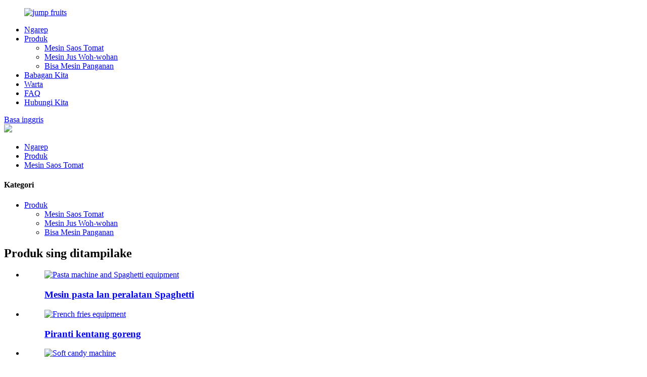

--- FILE ---
content_type: text/html
request_url: http://jw.jumpfruits.com/tomato-sauce-machine/
body_size: 8720
content:
<!DOCTYPE html>
<html dir="ltr" lang="en">
<head>
<meta content="text/html; charset=utf-8" http-equiv="Content-Type"/>
<title>Produsen &amp; Pemasok saos Tomat - Pabrik Mesin Saus Tomat</title>
<meta content="width=device-width,initial-scale=1,minimum-scale=1,maximum-scale=1,user-scalable=no" name="viewport"/>
<link href="" rel="apple-touch-icon-precomposed"/>
<meta content="telephone=no" name="format-detection"/>
<meta content="yes" name="apple-mobile-web-app-capable"/>
<meta content="black" name="apple-mobile-web-app-status-bar-style"/>
<link href="//cdncn.goodao.net/jumpfruits/style/global/style.css" rel="stylesheet"/>
<link href="//cdncn.goodao.net/jumpfruits/style/public/public.css" rel="stylesheet"/>
<link href="//cdncn.goodao.net/jumpfruits/ico.png" rel="shortcut icon"/>
<meta content="Produsen Mesin Saos Tomat, Pabrik, Pemasok Saka Tiongkok, Kita kanthi tulus ngarep-arep bisa kerja sama karo para pelanggan ing saindenging jagad. Kita yakin bisa marem karo sampeyan. Kita uga seneng nampani pelanggan kanggo ngunjungi pabrik lan tuku produk." name="description"/>
</head>
<body oncontextmenu="return false" oncopy="return false" onselectstart="return false">
<div class="container">
<header class="web_head">
<div class="head_layer">
<div class="layout">
<figure class="logo"><a href="http://jw.jumpfruits.com/">
<img alt="jump fruits" src="//cdncn.goodao.net/jumpfruits/11.png"/>
</a></figure>
<nav class="nav_wrap">
<ul class="head_nav">
<li><a href="/">Ngarep</a></li>
<li class="current-menu-ancestor current-menu-parent"><a href="http://jw.jumpfruits.com/products/">Produk</a>
<ul class="sub-menu">
<li class="nav-current"><a href="http://jw.jumpfruits.com/tomato-sauce-machine/">Mesin Saos Tomat</a></li>
<li><a href="http://jw.jumpfruits.com/fruits-juice-machine/">Mesin Jus Woh-wohan</a></li>
<li><a href="http://jw.jumpfruits.com/can-food-machine/">Bisa Mesin Panganan</a></li>
</ul>
</li>
<li><a href="http://jw.jumpfruits.com/about-us/">Babagan Kita</a></li>
<li><a href="/news/">Warta</a></li>
<li><a href="http://jw.jumpfruits.com/faqs/">FAQ</a></li>
<li><a href="http://jw.jumpfruits.com/contact-us/">Hubungi Kita</a></li>
</ul>
</nav>
<div class="head_right">
<b class="btn--search" id="btn-search"></b>
<div class="change-language ensemble">
<div class="change-language-info">
<div class="change-language-title medium-title">
<div class="language-flag language-flag-en"><a href="https://www.jumpfruits.com/"><b class="country-flag"></b><span>Basa inggris</span> </a></div>
<b class="language-icon"></b>
</div>
<div class="change-language-cont sub-content">
<div class="empty"></div>
</div>
</div>
</div>
<!--theme262--> </div>
<i class="head_left_bg"></i>
<i class="head_right_bg"></i>
</div>
</div>
</header>
<!-- sys_sub_head -->
<section class="sys_sub_head">
<div class="head_bn_item">
<div class="bn_item_img"><img src="//cdncn.goodao.net/jumpfruits/style/global/img/demo/head_banne1.jpg"/></div>
</div>
<section class="path_bar">
<div class="layout">
<ul>
<li> <a href="http://jw.jumpfruits.com/" itemprop="breadcrumb">Ngarep</a></li><li> <a href="http://jw.jumpfruits.com/products/" itemprop="breadcrumb" title="Products">Produk</a> </li><li> <a href="#">Mesin Saos Tomat</a></li>
</ul>
</div>
</section>
</section>
<section class="sub_head_intro">
<div class="layout">
<div class="intro_desc">
</div>
</div>
</section>
<section class="web_main page_main">
<div class="layout">
<aside class="aside">
<section class="aside-wrap">
<section class="side-widget">
<div class="side-tit-bar">
<h4 class="side-tit">Kategori</h4>
</div>
<ul class="side-cate">
<li class="current-menu-ancestor current-menu-parent"><a href="http://jw.jumpfruits.com/products/">Produk</a>
<ul class="sub-menu">
<li class="nav-current"><a href="http://jw.jumpfruits.com/tomato-sauce-machine/">Mesin Saos Tomat</a></li>
<li><a href="http://jw.jumpfruits.com/fruits-juice-machine/">Mesin Jus Woh-wohan</a></li>
<li><a href="http://jw.jumpfruits.com/can-food-machine/">Bisa Mesin Panganan</a></li>
</ul>
</li>
</ul>
</section>
<div class="side-widget">
<div class="side-tit-bar">
<h2 class="side-tit">Produk sing ditampilake</h2>
</div>
<div class="side-product-items">
<div class="items_content">
<div class="side_slider">
<ul class="swiper-wrapper">
<li class="swiper-slide gm-sep side_product_item">
<figure>
<a class="item-img" href="http://jw.jumpfruits.com/pasta-machine-and-spaghetti-equipment-product/"><img alt="Pasta machine and Spaghetti equipment" src="//cdncn.goodao.net/jumpfruits/pasta-process-flow-300x300.jpg"/></a>
<figcaption>
<h3 class="item_title"><a href="http://jw.jumpfruits.com/pasta-machine-and-spaghetti-equipment-product/">Mesin pasta lan peralatan Spaghetti</a></h3>
</figcaption>
</figure>
</li>
<li class="swiper-slide gm-sep side_product_item">
<figure>
<a class="item-img" href="http://jw.jumpfruits.com/french-fries-equipment-product/"><img alt="French fries equipment" src="//cdncn.goodao.net/jumpfruits/Frozen-French-fries-equipmet-300x300.jpg"/></a>
<figcaption>
<h3 class="item_title"><a href="http://jw.jumpfruits.com/french-fries-equipment-product/">Piranti kentang goreng</a></h3>
</figcaption>
</figure>
</li>
<li class="swiper-slide gm-sep side_product_item">
<figure>
<a class="item-img" href="http://jw.jumpfruits.com/soft-candy-machine-product/"><img alt="Soft candy machine" src="//cdncn.goodao.net/jumpfruits/candy-weighing-filling-machine-300x300.jpg"/></a>
<figcaption>
<h3 class="item_title"><a href="http://jw.jumpfruits.com/soft-candy-machine-product/">Mesin permen alus</a></h3>
</figcaption>
</figure>
</li>
<li class="swiper-slide gm-sep side_product_item">
<figure>
<a class="item-img" href="http://jw.jumpfruits.com/kitchen-equipment-product/"><img alt="Kitchen equipment" src="//cdncn.goodao.net/jumpfruits/kitchen-300x300.jpg"/></a>
<figcaption>
<h3 class="item_title"><a href="http://jw.jumpfruits.com/kitchen-equipment-product/">Piranti pawon</a></h3>
</figcaption>
</figure>
</li>
<li class="swiper-slide gm-sep side_product_item">
<figure>
<a class="item-img" href="http://jw.jumpfruits.com/canned-fish-equipment-product/"><img alt="Canned fish equipment" src="//cdncn.goodao.net/jumpfruits/canned-fish-fryer-300x300.jpg"/></a>
<figcaption>
<h3 class="item_title"><a href="http://jw.jumpfruits.com/canned-fish-equipment-product/">Peralatan iwak kaleng</a></h3>
</figcaption>
</figure>
</li>
<li class="swiper-slide gm-sep side_product_item">
<figure>
<a class="item-img" href="http://jw.jumpfruits.com/self-brewed-fresh-beer-equipment-product/"><img alt="Self brewed fresh beer equipment" src="//cdncn.goodao.net/jumpfruits/brewed-beer-300x300.jpg"/></a>
<figcaption>
<h3 class="item_title"><a href="http://jw.jumpfruits.com/self-brewed-fresh-beer-equipment-product/">Piranti nggawe bir dhewe</a></h3>
</figcaption>
</figure>
</li>
<li class="swiper-slide gm-sep side_product_item">
<figure>
<a class="item-img" href="http://jw.jumpfruits.com/small-yoghurt-equipment-product/"><img alt="Small yoghurt equipment" src="//cdncn.goodao.net/jumpfruits/yoghurt-cup-filler-and-sealer1-300x300.jpg"/></a>
<figcaption>
<h3 class="item_title"><a href="http://jw.jumpfruits.com/small-yoghurt-equipment-product/">Piranti yoghurt cilik</a></h3>
</figcaption>
</figure>
</li>
<li class="swiper-slide gm-sep side_product_item">
<figure>
<a class="item-img" href="http://jw.jumpfruits.com/fruits-and-vegetables-drying-and-packing-whole-line-product/"><img alt="Fruits and vegetables drying and packing whole line" src="//cdncn.goodao.net/jumpfruits/dried-onion-banana-pineapple1-300x300.jpg"/></a>
<figcaption>
<h3 class="item_title"><a href="http://jw.jumpfruits.com/fruits-and-vegetables-drying-and-packing-whole-line-product/">Woh-wohan lan sayuran pangatusan lan kemasan kabeh garis</a></h3>
</figcaption>
</figure>
</li>
<li class="swiper-slide gm-sep side_product_item">
<figure>
<a class="item-img" href="http://jw.jumpfruits.com/canned-food-machine-and-jam-production-equipment-product/"><img alt="Canned food machine and Jam production equipment" src="//cdncn.goodao.net/jumpfruits/sauce-filling-and-sealing-machine1-300x300.jpg"/></a>
<figcaption>
<h3 class="item_title"><a href="http://jw.jumpfruits.com/canned-food-machine-and-jam-production-equipment-product/">Mesin panganan kaleng lan peralatan produksi Jam</a></h3>
</figcaption>
</figure>
</li>
<li class="swiper-slide gm-sep side_product_item">
<figure>
<a class="item-img" href="http://jw.jumpfruits.com/pure-water-prodution-machine-product/"><img alt="Pure water prodution machine" src="//cdncn.goodao.net/jumpfruits/pure-water-machine-300x300.jpg"/></a>
<figcaption>
<h3 class="item_title"><a href="http://jw.jumpfruits.com/pure-water-prodution-machine-product/">Mesin produksi banyu murni</a></h3>
</figcaption>
</figure>
</li>
<li class="swiper-slide gm-sep side_product_item">
<figure>
<a class="item-img" href="http://jw.jumpfruits.com/8-carbonated-beverage-and-soda-drink-prodution-machine-product/"><img alt="Carbonated beverage and soda drink prodution machine" src="//cdncn.goodao.net/jumpfruits/carbonated-machine2-300x300.jpg"/></a>
<figcaption>
<h3 class="item_title"><a href="http://jw.jumpfruits.com/8-carbonated-beverage-and-soda-drink-prodution-machine-product/">Mesin produksi minuman lan karbon</a></h3>
</figcaption>
</figure>
</li>
<li class="swiper-slide gm-sep side_product_item">
<figure>
<a class="item-img" href="http://jw.jumpfruits.com/beverage-equipment-and-production-line-product/"><img alt="Beverage equipment and production line" src="//cdncn.goodao.net/jumpfruits/aseptic-carton-juice-filling-machine001-300x300.jpg"/></a>
<figcaption>
<h3 class="item_title"><a href="http://jw.jumpfruits.com/beverage-equipment-and-production-line-product/">Peralatan minuman lan lini produksi</a></h3>
</figcaption>
</figure>
</li>
<li class="swiper-slide gm-sep side_product_item">
<figure>
<a class="item-img" href="http://jw.jumpfruits.com/apple-pear-grape-pomegranate-processing-machine-and-production-line-product/"><img alt="Apple, pear, grape, pomegranate processing machine and production line" src="//cdncn.goodao.net/jumpfruits/grape-juicing-machine-300x300.jpg"/></a>
<figcaption>
<h3 class="item_title"><a href="http://jw.jumpfruits.com/apple-pear-grape-pomegranate-processing-machine-and-production-line-product/">Mesin pangolah apel, pir, anggur, delima a ...</a></h3>
</figcaption>
</figure>
</li>
<li class="swiper-slide gm-sep side_product_item">
<figure>
<a class="item-img" href="http://jw.jumpfruits.com/olive-plum-bayberry-peach-apricot-plum-processing-machine-and-production-line-product/"><img alt="Olive, plum, bayberry, peach, apricot, plum processing machine and production line" src="//cdncn.goodao.net/jumpfruits/nuclear-remover-and-crushing-machine-300x300.jpg"/></a>
<figcaption>
<h3 class="item_title"><a href="http://jw.jumpfruits.com/olive-plum-bayberry-peach-apricot-plum-processing-machine-and-production-line-product/">Zaitun, plum, bayberry, peach, apricot, plum processi ...</a></h3>
</figcaption>
</figure>
</li>
<li class="swiper-slide gm-sep side_product_item">
<figure>
<a class="item-img" href="http://jw.jumpfruits.com/blueberry-blackberry-mulberry-strawberry-raspberry-red-bayberry-cranberry-processing-machine-and-production-line-product/"><img alt="Blueberry, blackberry, mulberry, strawberry, raspberry, red bayberry, cranberry processing machine and production line" src="//cdncn.goodao.net/jumpfruits/pulp-machine-and-juicer-300x300.jpg"/></a>
<figcaption>
<h3 class="item_title"><a href="http://jw.jumpfruits.com/blueberry-blackberry-mulberry-strawberry-raspberry-red-bayberry-cranberry-processing-machine-and-production-line-product/">Blueberry, blackberry, mulberry, strawberry, raspber ...</a></h3>
</figcaption>
</figure>
</li>
<li class="swiper-slide gm-sep side_product_item">
<figure>
<a class="item-img" href="http://jw.jumpfruits.com/mango-pineapple-papaya-guava-processing-machine-and-production-line-product/"><img alt="Mango, pineapple, papaya, guava processing machine and production line" src="//cdncn.goodao.net/jumpfruits/juice-machine-whole-line-300x300.jpg"/></a>
<figcaption>
<h3 class="item_title"><a href="http://jw.jumpfruits.com/mango-pineapple-papaya-guava-processing-machine-and-production-line-product/">Mangga, nanas, pepaya, mesin pangolah jambu a ...</a></h3>
</figcaption>
</figure>
</li>
<li class="swiper-slide gm-sep side_product_item">
<figure>
<a class="item-img" href="http://jw.jumpfruits.com/navel-orange-citrus-grapefruit-lemon-processing-machine-and-production-line-product/"><img alt="Navel orange, citrus, grapefruit, lemon processing machine and production line" src="//cdncn.goodao.net/jumpfruits/orange-juice-machines1-300x300.jpg"/></a>
<figcaption>
<h3 class="item_title"><a href="http://jw.jumpfruits.com/navel-orange-citrus-grapefruit-lemon-processing-machine-and-production-line-product/">Jeruk puser, jeruk, jeruk bali, pangolahan lemon ...</a></h3>
</figcaption>
</figure>
</li>
<li class="swiper-slide gm-sep side_product_item">
<figure>
<a class="item-img" href="http://jw.jumpfruits.com/tomato-paste-chili-sauce-processing-machine-and-production-line-product/"><img alt="Tomato paste, chili sauce processing machine and production line" src="//cdncn.goodao.net/jumpfruits/toamto-sauce-production-line-300x300.jpg"/></a>
<figcaption>
<h3 class="item_title"><a href="http://jw.jumpfruits.com/tomato-paste-chili-sauce-processing-machine-and-production-line-product/">Tempel tomat, mesin pemroses saos cabai lan ...</a></h3>
</figcaption>
</figure>
</li>
</ul>
</div>
<div class="btn-prev"></div>
<div class="btn-next"></div>
</div>
</div>
</div>
</section>
</aside> <section class="main">
<div class="product-list">
<h2 class="page_title">
          Mesin Saos Tomat        </h2>
<ul class="product_list_items">
<li class="product_list_item">
<figure>
<span class="item_img"><img alt="Tomato paste, chili sauce processing machine and production line" src="//cdncn.goodao.net/jumpfruits/toamto-sauce-production-line-300x300.jpg"/><a href="http://jw.jumpfruits.com/tomato-paste-chili-sauce-processing-machine-and-production-line-product/" title="Tomato paste, chili sauce processing machine and production line"></a> </span>
<figcaption>
<div class="item_information">
<h3 class="item_title"><a href="http://jw.jumpfruits.com/tomato-paste-chili-sauce-processing-machine-and-production-line-product/" title="Tomato paste, chili sauce processing machine and production line">Tempel tomat, mesin pamroses saos cabai lan lini produksi</a></h3>
<div class="item_info">JUMP MACHINERY (SHANGHAI) LIMITED minangka pemasok Tiongkok pertama kanggo turnkey jupuk produksi tomat lengkap. Liwat kerjasama lan komunikasi karo Italia lan Jerman FBR / Rossi / FMC lan akeh perusahaan, nggabungake karakteristik teknis saka mitra asing.</div>
</div>
<div class="product_btns">
<a class="priduct_btn_inquiry add_email12" href="javascript:">priksaan</a><a class="priduct_btn_detail" href="http://jw.jumpfruits.com/tomato-paste-chili-sauce-processing-machine-and-production-line-product/">rinci</a>
</div>
</figcaption>
</figure>
</li>
<li class="product_list_item">
<figure>
<span class="item_img"><img alt="Navel orange, citrus, grapefruit, lemon processing machine and production line" src="//cdncn.goodao.net/jumpfruits/orange-juice-machines1-300x300.jpg"/><a href="http://jw.jumpfruits.com/navel-orange-citrus-grapefruit-lemon-processing-machine-and-production-line-product/" title="Navel orange, citrus, grapefruit, lemon processing machine and production line"></a> </span>
<figcaption>
<div class="item_information">
<h3 class="item_title"><a href="http://jw.jumpfruits.com/navel-orange-citrus-grapefruit-lemon-processing-machine-and-production-line-product/" title="Navel orange, citrus, grapefruit, lemon processing machine and production line">Jeruk puser, jeruk, jeruk bali, mesin pangolah jeruk nipis lan lini produksi</a></h3>
<div class="item_info">Jeruk puser, jeruk, jeruk bali, lini produksi seri lemon utamane kalebu peralatan pra-perawatan, peralatan jus paling canggih ing China, peralatan konsentrasi jus jeruk, asteurisasi lan pengisian tabung UHT lan peralatan ekstraksi minyak esensial dll.</div>
</div>
<div class="product_btns">
<a class="priduct_btn_inquiry add_email12" href="javascript:">priksaan</a><a class="priduct_btn_detail" href="http://jw.jumpfruits.com/navel-orange-citrus-grapefruit-lemon-processing-machine-and-production-line-product/">rinci</a>
</div>
</figcaption>
</figure>
</li>
<li class="product_list_item">
<figure>
<span class="item_img"><img alt="Blueberry, blackberry, mulberry, strawberry, raspberry, red bayberry, cranberry processing machine and production line" src="//cdncn.goodao.net/jumpfruits/pulp-machine-and-juicer-300x300.jpg"/><a href="http://jw.jumpfruits.com/blueberry-blackberry-mulberry-strawberry-raspberry-red-bayberry-cranberry-processing-machine-and-production-line-product/" title="Blueberry, blackberry, mulberry, strawberry, raspberry, red bayberry, cranberry processing machine and production line"></a> </span>
<figcaption>
<div class="item_information">
<h3 class="item_title"><a href="http://jw.jumpfruits.com/blueberry-blackberry-mulberry-strawberry-raspberry-red-bayberry-cranberry-processing-machine-and-production-line-product/" title="Blueberry, blackberry, mulberry, strawberry, raspberry, red bayberry, cranberry processing machine and production line">Blueberry, blackberry, mulberry, strawberry, raspberry, red bayberry, cranberry mesin lan lini produksi</a></h3>
<div class="item_info">Blueberry, blackberry, mulberry, strawberry, raspberry, red bayberry, cranberry mesin lan lini produksi bisa ngasilake jus bening, jus keruh, konsentrat jus, bubuk buah, selai buah-buahan lan produk liyane.</div>
</div>
<div class="product_btns">
<a class="priduct_btn_inquiry add_email12" href="javascript:">priksaan</a><a class="priduct_btn_detail" href="http://jw.jumpfruits.com/blueberry-blackberry-mulberry-strawberry-raspberry-red-bayberry-cranberry-processing-machine-and-production-line-product/">rinci</a>
</div>
</figcaption>
</figure>
</li>
<li class="product_list_item">
<figure>
<span class="item_img"><img alt="Apple, pear, grape, pomegranate processing machine and production line" src="//cdncn.goodao.net/jumpfruits/grape-juicing-machine-300x300.jpg"/><a href="http://jw.jumpfruits.com/apple-pear-grape-pomegranate-processing-machine-and-production-line-product/" title="Apple, pear, grape, pomegranate processing machine and production line"></a> </span>
<figcaption>
<div class="item_information">
<h3 class="item_title"><a href="http://jw.jumpfruits.com/apple-pear-grape-pomegranate-processing-machine-and-production-line-product/" title="Apple, pear, grape, pomegranate processing machine and production line">Apple, woh pir, anggur, mesin pamroses delima lan lini produksi</a></h3>
<div class="item_info">Apple, woh pir, anggur, mesin pamroses delima lan paket lini produksi: botol kaca, botol plastik PET, zip-top bisa, paket lembut aseptik, karton bata, karton top gable, tas aseptik 2L-220L ing drum, paket karton, tas plastik , Kaleng 70-4500g kaleng.</div>
</div>
<div class="product_btns">
<a class="priduct_btn_inquiry add_email12" href="javascript:">priksaan</a><a class="priduct_btn_detail" href="http://jw.jumpfruits.com/apple-pear-grape-pomegranate-processing-machine-and-production-line-product/">rinci</a>
</div>
</figcaption>
</figure>
</li>
<li class="product_list_item">
<figure>
<span class="item_img"><img alt="Olive, plum, bayberry, peach, apricot, plum processing machine and production line" src="//cdncn.goodao.net/jumpfruits/nuclear-remover-and-crushing-machine-300x300.jpg"/><a href="http://jw.jumpfruits.com/olive-plum-bayberry-peach-apricot-plum-processing-machine-and-production-line-product/" title="Olive, plum, bayberry, peach, apricot, plum processing machine and production line"></a> </span>
<figcaption>
<div class="item_information">
<h3 class="item_title"><a href="http://jw.jumpfruits.com/olive-plum-bayberry-peach-apricot-plum-processing-machine-and-production-line-product/" title="Olive, plum, bayberry, peach, apricot, plum processing machine and production line">Zaitun, plum, bayberry, peach, apricot, mesin pamroses plum lan lini produksi</a></h3>
<div class="item_info">Zaitun, plum, bayberry, peach, apricot, mesin pamroses plum lan lini produksi: botol kaca, botol plastik PET, kaleng zip top, paket lembut aseptik, karton bata, karton top gable, tas aseptik 2L-220L ing drum, karton paket, kantong plastik, kaleng 70-4500g kaleng.</div>
</div>
<div class="product_btns">
<a class="priduct_btn_inquiry add_email12" href="javascript:">priksaan</a><a class="priduct_btn_detail" href="http://jw.jumpfruits.com/olive-plum-bayberry-peach-apricot-plum-processing-machine-and-production-line-product/">rinci</a>
</div>
</figcaption>
</figure>
</li>
<li class="product_list_item">
<figure>
<span class="item_img"><img alt="Mango, pineapple, papaya, guava processing machine and production line" src="//cdncn.goodao.net/jumpfruits/juice-machine-whole-line-300x300.jpg"/><a href="http://jw.jumpfruits.com/mango-pineapple-papaya-guava-processing-machine-and-production-line-product/" title="Mango, pineapple, papaya, guava processing machine and production line"></a> </span>
<figcaption>
<div class="item_information">
<h3 class="item_title"><a href="http://jw.jumpfruits.com/mango-pineapple-papaya-guava-processing-machine-and-production-line-product/" title="Mango, pineapple, papaya, guava processing machine and production line">Mangga, nanas, pepaya, mesin pemroses jambu biji lan lini produksi</a></h3>
<div class="item_info">Mangga, nanas, pepaya, mesin pemroses jambu biji lan lini produksi cocog kanggo ngolah woh-wohan tropis kayata mangga, nanas, pepaya, jambu, lan liya-liyane.</div>
</div>
<div class="product_btns">
<a class="priduct_btn_inquiry add_email12" href="javascript:">priksaan</a><a class="priduct_btn_detail" href="http://jw.jumpfruits.com/mango-pineapple-papaya-guava-processing-machine-and-production-line-product/">rinci</a>
</div>
</figcaption>
</figure>
</li>
</ul>
<div class="page_bar">
<div class="pages"></div>
</div>
</div>
</section>
</div>
</section>
<footer class="web_footer">
<section class="foot_service">
<div class="layout">
<div class="foot_items">
<nav class="foot_item foot_item_nav wow fadeInLeftA" data-wow-delay=".1s" data-wow-duration=".8s">
<div class="foot_item_hd">
<h2 class="title">INFORMASI</h2>
</div>
<div class="foot_item_bd">
<ul class="foot_txt_list">
<li><a href="http://jw.jumpfruits.com/products/">Produk</a></li>
<li><a href="http://jw.jumpfruits.com/about-us/">Babagan Kita</a></li>
<li><a href="/news/">Warta</a></li>
<li><a href="http://jw.jumpfruits.com/faqs/">FAQ</a></li>
<li><a href="http://jw.jumpfruits.com/contact-us/">Hubungi Kita</a></li>
</ul>
</div>
</nav>
<nav class="foot_item foot_item_contac wow fadeInLeftA" data-wow-delay=".1s" data-wow-duration=".8s">
<div class="foot_item_hd">
<h2 class="title">KONTAK KAMI</h2>
</div>
<div class="foot_item_bd">
<address class="foot_contact_list">
</address><ul class="foot_contact">
<li class="contact_item">
<div class="contact_txt">
<p class="item_val"> </p><p class="item_val">No.2011 Xinfeng Road, kutha Fengcheng, Distrik Fengxian, Shanghai</p>
</div>
</li>
<li class="contact_phone">
<div class="contact_txt">
<span class="contact_label">Hubungi Kita Saiki: </span>
<p class="item_val"> </p><p class="item_val"><a class="tel_link" href="tel:+8613681836263"></a>+8613681836263</p>
</div>
</li>
<li class="contact_email">
<div class="contact_txt">
<p class="item_val"><a href=""><p class="item_val"><a href="mailto: jumpfruits@163.com"> jumpfruits@163.com</a></p></a></p>
</div>
</li>
</ul>
</div>
</nav>
<nav class="foot_item foot_item_follow wow fadeInLeftA" data-wow-delay=".1s" data-wow-duration=".8s">
<div class="foot_item_hd">
<h2 class="title">Tindakake US</h2>
</div>
<div class="foot_item_bd">
<div class="company_subscribe">
<div class="learn_more">
<a class="button" href="javascript:">INGKIR SAIKI</a>
</div>
</div>
<ul class="foot_sns">
<li><a href="https://www.facebook.com/profile.php?id=100025310626734" target="_blank"><img alt="facebook" src="//cdncn.goodao.net/jumpfruits/sns02-1.png"/></a></li>
<li><a href="" target="_blank"><img alt="youtube" src="//cdncn.goodao.net/jumpfruits/sns06-1.png"/></a></li>
<li><a href="" target="_blank"><img alt="instagram" src="//cdncn.goodao.net/jumpfruits/sns05-1.png"/></a></li>
<li><a href="" target="_blank"><img alt="twitter" src="//cdncn.goodao.net/jumpfruits/sns03-1.png"/></a></li>
</ul>
</div>
</nav>
</div>
</div>
</section>
<section class="foot_bar wow fadeInUpA" data-wow-delay=".1s" data-wow-duration=".8s">
<div class="layout">
<div class="copyright">                        © Hak Cipta - 2010-2020: Kabeh Hak dilindhungi undhang-undhang.                 </div>
</div>
</section>
</footer>
<aside class="scrollsidebar" id="scrollsidebar">
<div class="side_content">
<div class="side_list">
<header class="hd"><img alt="Online Inuiry" src="//cdn.goodao.net/title_pic.png"/></header>
<div class="cont">
<li><a class="email" href="javascript:" onclick="showMsgPop();">Kirim Email</a></li>
</div>
<div class="side_title"><a class="close_btn"><span>x</span></a></div>
</div>
</div>
<div class="show_btn"></div>
</aside>
<div class="inquiry-pop-bd">
<div class="inquiry-pop"> <i class="ico-close-pop" onclick="hideMsgPop();"></i>
<script src="//www.globalso.site/form.js" type="text/javascript"></script>
</div>
</div>
</div>
<div class="web-search"> <b class="btn--search-close" id="btn-search-close"></b>
<div style=" width:100%">
<div class="head-search">
<form action="/search.php" method="get">
<input class="search-ipt" name="s" placeholder="Start Typing..."/>
<input class="search-btn" type="button"/>
<input name="cat" type="hidden" value="490"/>
<span class="search-attr">Pencet enter kanggo nggoleki utawa ESC kanggo nutup</span>
</form>
</div>
</div>
</div>
<script src="//cdncn.goodao.net/jumpfruits/style/global/js/jquery.min.js" type="text/javascript"></script>
<script src="//cdncn.goodao.net/jumpfruits/style/global/js/common.js" type="text/javascript"></script>
<script src="//cdncn.goodao.net/jumpfruits/style/public/public.js" type="text/javascript"></script>
<!--[if lt IE 9]>
<script src="//cdncn.goodao.net/jumpfruits/style/global/js/html5.js"></script>
<![endif]-->
<script type="text/javascript">

if(typeof jQuery == 'undefined' || typeof jQuery.fn.on == 'undefined') {
	document.write('<script src="https://www.jumpfruits.com/wp-content/plugins/bb-plugin/js/jquery.js"><\/script>');
	document.write('<script src="https://www.jumpfruits.com/wp-content/plugins/bb-plugin/js/jquery.migrate.min.js"><\/script>');
}

</script><ul class="prisna-wp-translate-seo" id="prisna-translator-seo"><li class="language-flag language-flag-en"><a href="https://www.jumpfruits.com/tomato-sauce-machine/" target="_blank" title="English"><b class="country-flag"></b><span>Basa inggris</span></a></li><li class="language-flag language-flag-fr"><a href="http://fr.jumpfruits.com/tomato-sauce-machine/" target="_blank" title="French"><b class="country-flag"></b><span>Prancis</span></a></li><li class="language-flag language-flag-de"><a href="http://de.jumpfruits.com/tomato-sauce-machine/" target="_blank" title="German"><b class="country-flag"></b><span>Jerman</span></a></li><li class="language-flag language-flag-pt"><a href="http://pt.jumpfruits.com/tomato-sauce-machine/" target="_blank" title="Portuguese"><b class="country-flag"></b><span>Portugis</span></a></li><li class="language-flag language-flag-es"><a href="http://es.jumpfruits.com/tomato-sauce-machine/" target="_blank" title="Spanish"><b class="country-flag"></b><span>Spanyol</span></a></li><li class="language-flag language-flag-ru"><a href="http://ru.jumpfruits.com/tomato-sauce-machine/" target="_blank" title="Russian"><b class="country-flag"></b><span>Wong Rusia</span></a></li><li class="language-flag language-flag-ja"><a href="http://ja.jumpfruits.com/tomato-sauce-machine/" target="_blank" title="Japanese"><b class="country-flag"></b><span>Wong jepang</span></a></li><li class="language-flag language-flag-ko"><a href="http://ko.jumpfruits.com/tomato-sauce-machine/" target="_blank" title="Korean"><b class="country-flag"></b><span>Wong korea</span></a></li><li class="language-flag language-flag-ar"><a href="http://ar.jumpfruits.com/tomato-sauce-machine/" target="_blank" title="Arabic"><b class="country-flag"></b><span>Arab</span></a></li><li class="language-flag language-flag-ga"><a href="http://ga.jumpfruits.com/tomato-sauce-machine/" target="_blank" title="Irish"><b class="country-flag"></b><span>Wong Irlandia</span></a></li><li class="language-flag language-flag-el"><a href="http://el.jumpfruits.com/tomato-sauce-machine/" target="_blank" title="Greek"><b class="country-flag"></b><span>Yunani</span></a></li><li class="language-flag language-flag-tr"><a href="http://tr.jumpfruits.com/tomato-sauce-machine/" target="_blank" title="Turkish"><b class="country-flag"></b><span>Wong Turki</span></a></li><li class="language-flag language-flag-it"><a href="http://it.jumpfruits.com/tomato-sauce-machine/" target="_blank" title="Italian"><b class="country-flag"></b><span>Wong Italia</span></a></li><li class="language-flag language-flag-da"><a href="http://da.jumpfruits.com/tomato-sauce-machine/" target="_blank" title="Danish"><b class="country-flag"></b><span>Wong Denmark</span></a></li><li class="language-flag language-flag-ro"><a href="http://ro.jumpfruits.com/tomato-sauce-machine/" target="_blank" title="Romanian"><b class="country-flag"></b><span>Romania</span></a></li><li class="language-flag language-flag-id"><a href="http://id.jumpfruits.com/tomato-sauce-machine/" target="_blank" title="Indonesian"><b class="country-flag"></b><span>Wong indonesia</span></a></li><li class="language-flag language-flag-cs"><a href="http://cs.jumpfruits.com/tomato-sauce-machine/" target="_blank" title="Czech"><b class="country-flag"></b><span>Ceko</span></a></li><li class="language-flag language-flag-af"><a href="http://af.jumpfruits.com/tomato-sauce-machine/" target="_blank" title="Afrikaans"><b class="country-flag"></b><span>Wong afrika</span></a></li><li class="language-flag language-flag-sv"><a href="http://sv.jumpfruits.com/tomato-sauce-machine/" target="_blank" title="Swedish"><b class="country-flag"></b><span>Swedia</span></a></li><li class="language-flag language-flag-pl"><a href="http://pl.jumpfruits.com/tomato-sauce-machine/" target="_blank" title="Polish"><b class="country-flag"></b><span>Basa Polandia</span></a></li><li class="language-flag language-flag-eu"><a href="http://eu.jumpfruits.com/tomato-sauce-machine/" target="_blank" title="Basque"><b class="country-flag"></b><span>Basque</span></a></li><li class="language-flag language-flag-ca"><a href="http://ca.jumpfruits.com/tomato-sauce-machine/" target="_blank" title="Catalan"><b class="country-flag"></b><span>Catalan</span></a></li><li class="language-flag language-flag-eo"><a href="http://eo.jumpfruits.com/tomato-sauce-machine/" target="_blank" title="Esperanto"><b class="country-flag"></b><span>Esperanto</span></a></li><li class="language-flag language-flag-hi"><a href="http://hi.jumpfruits.com/tomato-sauce-machine/" target="_blank" title="Hindi"><b class="country-flag"></b><span>Hindi</span></a></li><li class="language-flag language-flag-lo"><a href="http://lo.jumpfruits.com/tomato-sauce-machine/" target="_blank" title="Lao"><b class="country-flag"></b><span>Lao</span></a></li><li class="language-flag language-flag-sq"><a href="http://sq.jumpfruits.com/tomato-sauce-machine/" target="_blank" title="Albanian"><b class="country-flag"></b><span>Wong Albania</span></a></li><li class="language-flag language-flag-am"><a href="http://am.jumpfruits.com/tomato-sauce-machine/" target="_blank" title="Amharic"><b class="country-flag"></b><span>Amharic</span></a></li><li class="language-flag language-flag-hy"><a href="http://hy.jumpfruits.com/tomato-sauce-machine/" target="_blank" title="Armenian"><b class="country-flag"></b><span>Wong Armenia</span></a></li><li class="language-flag language-flag-az"><a href="http://az.jumpfruits.com/tomato-sauce-machine/" target="_blank" title="Azerbaijani"><b class="country-flag"></b><span>Azerbaijan</span></a></li><li class="language-flag language-flag-be"><a href="http://be.jumpfruits.com/tomato-sauce-machine/" target="_blank" title="Belarusian"><b class="country-flag"></b><span>Belarusian</span></a></li><li class="language-flag language-flag-bn"><a href="http://bn.jumpfruits.com/tomato-sauce-machine/" target="_blank" title="Bengali"><b class="country-flag"></b><span>Basa benggala</span></a></li><li class="language-flag language-flag-bs"><a href="http://bs.jumpfruits.com/tomato-sauce-machine/" target="_blank" title="Bosnian"><b class="country-flag"></b><span>Wong Bosnia</span></a></li><li class="language-flag language-flag-bg"><a href="http://bg.jumpfruits.com/tomato-sauce-machine/" target="_blank" title="Bulgarian"><b class="country-flag"></b><span>Bulgaria</span></a></li><li class="language-flag language-flag-ceb"><a href="http://ceb.jumpfruits.com/tomato-sauce-machine/" target="_blank" title="Cebuano"><b class="country-flag"></b><span>Cebuano</span></a></li><li class="language-flag language-flag-ny"><a href="http://ny.jumpfruits.com/tomato-sauce-machine/" target="_blank" title="Chichewa"><b class="country-flag"></b><span>Chichewa</span></a></li><li class="language-flag language-flag-co"><a href="http://co.jumpfruits.com/tomato-sauce-machine/" target="_blank" title="Corsican"><b class="country-flag"></b><span>Wong Korsika</span></a></li><li class="language-flag language-flag-hr"><a href="http://hr.jumpfruits.com/tomato-sauce-machine/" target="_blank" title="Croatian"><b class="country-flag"></b><span>Kroasia</span></a></li><li class="language-flag language-flag-nl"><a href="http://nl.jumpfruits.com/tomato-sauce-machine/" target="_blank" title="Dutch"><b class="country-flag"></b><span>Walanda</span></a></li><li class="language-flag language-flag-et"><a href="http://et.jumpfruits.com/tomato-sauce-machine/" target="_blank" title="Estonian"><b class="country-flag"></b><span>Estonia</span></a></li><li class="language-flag language-flag-tl"><a href="http://tl.jumpfruits.com/tomato-sauce-machine/" target="_blank" title="Filipino"><b class="country-flag"></b><span>Wong Filipina</span></a></li><li class="language-flag language-flag-fi"><a href="http://fi.jumpfruits.com/tomato-sauce-machine/" target="_blank" title="Finnish"><b class="country-flag"></b><span>Basa Finlandia</span></a></li><li class="language-flag language-flag-fy"><a href="http://fy.jumpfruits.com/tomato-sauce-machine/" target="_blank" title="Frisian"><b class="country-flag"></b><span>Wong Frisian</span></a></li><li class="language-flag language-flag-gl"><a href="http://gl.jumpfruits.com/tomato-sauce-machine/" target="_blank" title="Galician"><b class="country-flag"></b><span>Wong Galicia</span></a></li><li class="language-flag language-flag-ka"><a href="http://ka.jumpfruits.com/tomato-sauce-machine/" target="_blank" title="Georgian"><b class="country-flag"></b><span>Georgia</span></a></li><li class="language-flag language-flag-gu"><a href="http://gu.jumpfruits.com/tomato-sauce-machine/" target="_blank" title="Gujarati"><b class="country-flag"></b><span>Gujarati</span></a></li><li class="language-flag language-flag-ht"><a href="http://ht.jumpfruits.com/tomato-sauce-machine/" target="_blank" title="Haitian"><b class="country-flag"></b><span>Wong Haiti</span></a></li><li class="language-flag language-flag-ha"><a href="http://ha.jumpfruits.com/tomato-sauce-machine/" target="_blank" title="Hausa"><b class="country-flag"></b><span>Hausa</span></a></li><li class="language-flag language-flag-haw"><a href="http://haw.jumpfruits.com/tomato-sauce-machine/" target="_blank" title="Hawaiian"><b class="country-flag"></b><span>Wong Hawaii</span></a></li><li class="language-flag language-flag-iw"><a href="http://iw.jumpfruits.com/tomato-sauce-machine/" target="_blank" title="Hebrew"><b class="country-flag"></b><span>Basa Ibrani</span></a></li><li class="language-flag language-flag-hmn"><a href="http://hmn.jumpfruits.com/tomato-sauce-machine/" target="_blank" title="Hmong"><b class="country-flag"></b><span>Hmong</span></a></li><li class="language-flag language-flag-hu"><a href="http://hu.jumpfruits.com/tomato-sauce-machine/" target="_blank" title="Hungarian"><b class="country-flag"></b><span>Wong Hungaria</span></a></li><li class="language-flag language-flag-is"><a href="http://is.jumpfruits.com/tomato-sauce-machine/" target="_blank" title="Icelandic"><b class="country-flag"></b><span>Islandia</span></a></li><li class="language-flag language-flag-ig"><a href="http://ig.jumpfruits.com/tomato-sauce-machine/" target="_blank" title="Igbo"><b class="country-flag"></b><span>Igbo</span></a></li><li class="language-flag language-flag-jw"><a href="http://jw.jumpfruits.com/tomato-sauce-machine/" target="_blank" title="Javanese"><b class="country-flag"></b><span>Wong jawa</span></a></li><li class="language-flag language-flag-kn"><a href="http://kn.jumpfruits.com/tomato-sauce-machine/" target="_blank" title="Kannada"><b class="country-flag"></b><span>Kannada</span></a></li><li class="language-flag language-flag-kk"><a href="http://kk.jumpfruits.com/tomato-sauce-machine/" target="_blank" title="Kazakh"><b class="country-flag"></b><span>Kazakh</span></a></li><li class="language-flag language-flag-km"><a href="http://km.jumpfruits.com/tomato-sauce-machine/" target="_blank" title="Khmer"><b class="country-flag"></b><span>Khmer</span></a></li><li class="language-flag language-flag-ku"><a href="http://ku.jumpfruits.com/tomato-sauce-machine/" target="_blank" title="Kurdish"><b class="country-flag"></b><span>Wong Kurdi</span></a></li><li class="language-flag language-flag-ky"><a href="http://ky.jumpfruits.com/tomato-sauce-machine/" target="_blank" title="Kyrgyz"><b class="country-flag"></b><span>Kyrgyz</span></a></li><li class="language-flag language-flag-la"><a href="http://la.jumpfruits.com/tomato-sauce-machine/" target="_blank" title="Latin"><b class="country-flag"></b><span>Latin</span></a></li><li class="language-flag language-flag-lv"><a href="http://lv.jumpfruits.com/tomato-sauce-machine/" target="_blank" title="Latvian"><b class="country-flag"></b><span>Wong Latvia</span></a></li><li class="language-flag language-flag-lt"><a href="http://lt.jumpfruits.com/tomato-sauce-machine/" target="_blank" title="Lithuanian"><b class="country-flag"></b><span>Basa Lithuania</span></a></li><li class="language-flag language-flag-lb"><a href="http://lb.jumpfruits.com/tomato-sauce-machine/" target="_blank" title="Luxembou.."><b class="country-flag"></b><span>Luxembou ..</span></a></li><li class="language-flag language-flag-mk"><a href="http://mk.jumpfruits.com/tomato-sauce-machine/" target="_blank" title="Macedonian"><b class="country-flag"></b><span>Basa Makedonia</span></a></li><li class="language-flag language-flag-mg"><a href="http://mg.jumpfruits.com/tomato-sauce-machine/" target="_blank" title="Malagasy"><b class="country-flag"></b><span>Wong Malayu</span></a></li><li class="language-flag language-flag-ms"><a href="http://ms.jumpfruits.com/tomato-sauce-machine/" target="_blank" title="Malay"><b class="country-flag"></b><span>Wong melayu</span></a></li><li class="language-flag language-flag-ml"><a href="http://ml.jumpfruits.com/tomato-sauce-machine/" target="_blank" title="Malayalam"><b class="country-flag"></b><span>Malayalam</span></a></li><li class="language-flag language-flag-mt"><a href="http://mt.jumpfruits.com/tomato-sauce-machine/" target="_blank" title="Maltese"><b class="country-flag"></b><span>Wong Malta</span></a></li><li class="language-flag language-flag-mi"><a href="http://mi.jumpfruits.com/tomato-sauce-machine/" target="_blank" title="Maori"><b class="country-flag"></b><span>Wong Maori</span></a></li><li class="language-flag language-flag-mr"><a href="http://mr.jumpfruits.com/tomato-sauce-machine/" target="_blank" title="Marathi"><b class="country-flag"></b><span>Marathi</span></a></li><li class="language-flag language-flag-mn"><a href="http://mn.jumpfruits.com/tomato-sauce-machine/" target="_blank" title="Mongolian"><b class="country-flag"></b><span>Wong Mongolia</span></a></li><li class="language-flag language-flag-my"><a href="http://my.jumpfruits.com/tomato-sauce-machine/" target="_blank" title="Burmese"><b class="country-flag"></b><span>Wong Burma</span></a></li><li class="language-flag language-flag-ne"><a href="http://ne.jumpfruits.com/tomato-sauce-machine/" target="_blank" title="Nepali"><b class="country-flag"></b><span>Wong Nepal</span></a></li><li class="language-flag language-flag-no"><a href="http://no.jumpfruits.com/tomato-sauce-machine/" target="_blank" title="Norwegian"><b class="country-flag"></b><span>Wong Norwegia</span></a></li><li class="language-flag language-flag-ps"><a href="http://ps.jumpfruits.com/tomato-sauce-machine/" target="_blank" title="Pashto"><b class="country-flag"></b><span>Pashto</span></a></li><li class="language-flag language-flag-fa"><a href="http://fa.jumpfruits.com/tomato-sauce-machine/" target="_blank" title="Persian"><b class="country-flag"></b><span>Persia</span></a></li><li class="language-flag language-flag-pa"><a href="http://pa.jumpfruits.com/tomato-sauce-machine/" target="_blank" title="Punjabi"><b class="country-flag"></b><span>Punjabi</span></a></li><li class="language-flag language-flag-sr"><a href="http://sr.jumpfruits.com/tomato-sauce-machine/" target="_blank" title="Serbian"><b class="country-flag"></b><span>Wong Serbia</span></a></li><li class="language-flag language-flag-st"><a href="http://st.jumpfruits.com/tomato-sauce-machine/" target="_blank" title="Sesotho"><b class="country-flag"></b><span>Sesotho</span></a></li><li class="language-flag language-flag-si"><a href="http://si.jumpfruits.com/tomato-sauce-machine/" target="_blank" title="Sinhala"><b class="country-flag"></b><span>Sinhala</span></a></li><li class="language-flag language-flag-sk"><a href="http://sk.jumpfruits.com/tomato-sauce-machine/" target="_blank" title="Slovak"><b class="country-flag"></b><span>Slowakia</span></a></li><li class="language-flag language-flag-sl"><a href="http://sl.jumpfruits.com/tomato-sauce-machine/" target="_blank" title="Slovenian"><b class="country-flag"></b><span>Wong Slovenia</span></a></li><li class="language-flag language-flag-so"><a href="http://so.jumpfruits.com/tomato-sauce-machine/" target="_blank" title="Somali"><b class="country-flag"></b><span>Wong Somali</span></a></li><li class="language-flag language-flag-sm"><a href="http://sm.jumpfruits.com/tomato-sauce-machine/" target="_blank" title="Samoan"><b class="country-flag"></b><span>Wong Samoa</span></a></li><li class="language-flag language-flag-gd"><a href="http://gd.jumpfruits.com/tomato-sauce-machine/" target="_blank" title="Scots Gaelic"><b class="country-flag"></b><span>Skotlandia Gael</span></a></li><li class="language-flag language-flag-sn"><a href="http://sn.jumpfruits.com/tomato-sauce-machine/" target="_blank" title="Shona"><b class="country-flag"></b><span>Shona</span></a></li><li class="language-flag language-flag-sd"><a href="http://sd.jumpfruits.com/tomato-sauce-machine/" target="_blank" title="Sindhi"><b class="country-flag"></b><span>Sindhi</span></a></li><li class="language-flag language-flag-su"><a href="http://su.jumpfruits.com/tomato-sauce-machine/" target="_blank" title="Sundanese"><b class="country-flag"></b><span>Sundha</span></a></li><li class="language-flag language-flag-sw"><a href="http://sw.jumpfruits.com/tomato-sauce-machine/" target="_blank" title="Swahili"><b class="country-flag"></b><span>Swahili</span></a></li><li class="language-flag language-flag-tg"><a href="http://tg.jumpfruits.com/tomato-sauce-machine/" target="_blank" title="Tajik"><b class="country-flag"></b><span>Tajik</span></a></li><li class="language-flag language-flag-ta"><a href="http://ta.jumpfruits.com/tomato-sauce-machine/" target="_blank" title="Tamil"><b class="country-flag"></b><span>Tamil</span></a></li><li class="language-flag language-flag-te"><a href="http://te.jumpfruits.com/tomato-sauce-machine/" target="_blank" title="Telugu"><b class="country-flag"></b><span>Telugu</span></a></li><li class="language-flag language-flag-th"><a href="http://th.jumpfruits.com/tomato-sauce-machine/" target="_blank" title="Thai"><b class="country-flag"></b><span>Wong Thai</span></a></li><li class="language-flag language-flag-uk"><a href="http://uk.jumpfruits.com/tomato-sauce-machine/" target="_blank" title="Ukrainian"><b class="country-flag"></b><span>Ukraina</span></a></li><li class="language-flag language-flag-ur"><a href="http://ur.jumpfruits.com/tomato-sauce-machine/" target="_blank" title="Urdu"><b class="country-flag"></b><span>Basa Urdu</span></a></li><li class="language-flag language-flag-uz"><a href="http://uz.jumpfruits.com/tomato-sauce-machine/" target="_blank" title="Uzbek"><b class="country-flag"></b><span>Uzbek</span></a></li><li class="language-flag language-flag-vi"><a href="http://vi.jumpfruits.com/tomato-sauce-machine/" target="_blank" title="Vietnamese"><b class="country-flag"></b><span>Wong Vietnam</span></a></li><li class="language-flag language-flag-cy"><a href="http://cy.jumpfruits.com/tomato-sauce-machine/" target="_blank" title="Welsh"><b class="country-flag"></b><span>Welsh</span></a></li><li class="language-flag language-flag-xh"><a href="http://xh.jumpfruits.com/tomato-sauce-machine/" target="_blank" title="Xhosa"><b class="country-flag"></b><span>Xhosa</span></a></li><li class="language-flag language-flag-yi"><a href="http://yi.jumpfruits.com/tomato-sauce-machine/" target="_blank" title="Yiddish"><b class="country-flag"></b><span>Yiddish</span></a></li><li class="language-flag language-flag-yo"><a href="http://yo.jumpfruits.com/tomato-sauce-machine/" target="_blank" title="Yoruba"><b class="country-flag"></b><span>Yoruba</span></a></li><li class="language-flag language-flag-zu"><a href="http://zu.jumpfruits.com/tomato-sauce-machine/" target="_blank" title="Zulu"><b class="country-flag"></b><span>Zulu</span></a></li></ul><link href="https://www.jumpfruits.com/uploads/bb-plugin/cache/1247-layout.css?ver=c7725acee037d2c4cfa2b297f3c0c9f2" id="fl-builder-layout-1247-css" media="all" rel="stylesheet" type="text/css"/>
<link href="https://www.jumpfruits.com/uploads/bb-plugin/cache/1242-layout-partial.css?ver=8fb817f5a5e59e1d1f9d5dc1b5bd29fb" id="fl-builder-layout-1242-css" media="all" rel="stylesheet" type="text/css"/>
<link href="https://www.jumpfruits.com/uploads/bb-plugin/cache/1237-layout-partial.css?ver=8bae6088651b7e66440b404bed15458e" id="fl-builder-layout-1237-css" media="all" rel="stylesheet" type="text/css"/>
<link href="https://www.jumpfruits.com/uploads/bb-plugin/cache/1232-layout-partial.css?ver=f7e76475bd216df6b61dfaa81f6dc25e" id="fl-builder-layout-1232-css" media="all" rel="stylesheet" type="text/css"/>
<link href="https://www.jumpfruits.com/uploads/bb-plugin/cache/1227-layout-partial.css?ver=ef1fdc9e43b63da276d08cd3fb58fe4d" id="fl-builder-layout-1227-css" media="all" rel="stylesheet" type="text/css"/>
<link href="https://www.jumpfruits.com/uploads/bb-plugin/cache/1220-layout-partial.css?ver=58e43dc70f00eb5c018248cdeb2d6a8e" id="fl-builder-layout-1220-css" media="all" rel="stylesheet" type="text/css"/>
<script src="https://www.jumpfruits.com/uploads/bb-plugin/cache/1247-layout.js?ver=c7725acee037d2c4cfa2b297f3c0c9f2" type="text/javascript"></script>
<script>
function getCookie(name) {
    var arg = name + "=";
    var alen = arg.length;
    var clen = document.cookie.length;
    var i = 0;
    while (i < clen) {
        var j = i + alen;
        if (document.cookie.substring(i, j) == arg) return getCookieVal(j);
        i = document.cookie.indexOf(" ", i) + 1;
        if (i == 0) break;
    }
    return null;
}
function setCookie(name, value) {
    var expDate = new Date();
    var argv = setCookie.arguments;
    var argc = setCookie.arguments.length;
    var expires = (argc > 2) ? argv[2] : null;
    var path = (argc > 3) ? argv[3] : null;
    var domain = (argc > 4) ? argv[4] : null;
    var secure = (argc > 5) ? argv[5] : false;
    if (expires != null) {
        expDate.setTime(expDate.getTime() + expires);
    }
    document.cookie = name + "=" + escape(value) + ((expires == null) ? "": ("; expires=" + expDate.toUTCString())) + ((path == null) ? "": ("; path=" + path)) + ((domain == null) ? "": ("; domain=" + domain)) + ((secure == true) ? "; secure": "");
}
function getCookieVal(offset) {
    var endstr = document.cookie.indexOf(";", offset);
    if (endstr == -1) endstr = document.cookie.length;
    return unescape(document.cookie.substring(offset, endstr));
}

var firstshow = 0;
var cfstatshowcookie = getCookie('easyiit_stats');
if (cfstatshowcookie != 1) {
    a = new Date();
    h = a.getHours();
    m = a.getMinutes();
    s = a.getSeconds();
    sparetime = 1000 * 60 * 60 * 24 * 1 - (h * 3600 + m * 60 + s) * 1000 - 1;
    setCookie('easyiit_stats', 1, sparetime, '/');
    firstshow = 1;
}
if (!navigator.cookieEnabled) {
    firstshow = 0;
}
var referrer = escape(document.referrer);
var currweb = escape(location.href);
var screenwidth = screen.width;
var screenheight = screen.height;
var screencolordepth = screen.colorDepth;
$(function($){
   $.get("https://www.jumpfruits.com/statistic.php", { action:'stats_init', assort:0, referrer:referrer, currweb:currweb , firstshow:firstshow ,screenwidth:screenwidth, screenheight: screenheight, screencolordepth: screencolordepth, ranstr: Math.random()},function(data){}, "json");
			
});
</script>
</body>
</html><!-- Globalso Cache file was created in 0.31550788879395 seconds, on 11-11-20 9:30:42 -->

--- FILE ---
content_type: text/css
request_url: https://www.jumpfruits.com/uploads/bb-plugin/cache/1242-layout-partial.css?ver=8fb817f5a5e59e1d1f9d5dc1b5bd29fb
body_size: 107
content:
.fl-node-5f6bfedbd9e32 {width: 100%;}.fl-node-5f7fc68f1e339 {width: 50%;}.fl-node-5f7fc68f1e37b {width: 50%;} .fl-node-5f6bfedbd925c > .fl-module-content {margin-bottom:0px;} .fl-node-5f7fc6730b872 > .fl-module-content {margin-top:0px;}

--- FILE ---
content_type: text/css
request_url: https://www.jumpfruits.com/uploads/bb-plugin/cache/1237-layout-partial.css?ver=8bae6088651b7e66440b404bed15458e
body_size: 162
content:
.fl-node-5f6bfe526eedf {width: 100%;}.fl-node-5f7fc5b89d9ba {width: 50%;}.fl-builder-content .fl-node-5f7fc5b89d9ba > .fl-col-content {border-style: dashed;border-width: 0;border-color: #dedede;border-color: rgba(222,222,222, 1);} .fl-node-5f7fc5b89d9ba > .fl-col-content {margin-right:10px;margin-left:10px;}.fl-builder-content .fl-node-5f7fc5b89d9ba > .fl-col-content {border-top-width:1px;border-right-width:1px;border-bottom-width:1px;border-left-width:1px;}.fl-node-5f7fc5b89d9ff {width: 50%;}.fl-builder-content .fl-node-5f7fc5b89d9ff > .fl-col-content {border-style: dashed;border-width: 0;border-color: #DEDEDE;border-color: rgba(222,222,222, 1);} .fl-node-5f7fc5b89d9ff > .fl-col-content {margin-right:10px;margin-left:10px;}.fl-builder-content .fl-node-5f7fc5b89d9ff > .fl-col-content {border-top-width:1px;border-right-width:1px;border-bottom-width:1px;border-left-width:1px;} .fl-node-5f6bfe526e0cb > .fl-module-content {margin-top:0px;margin-right:0px;margin-bottom:0px;margin-left:0px;} .fl-node-5f7fc59282c8e > .fl-module-content {margin-top:0px;margin-right:0px;margin-bottom:0px;margin-left:0px;}

--- FILE ---
content_type: text/css
request_url: https://www.jumpfruits.com/uploads/bb-plugin/cache/1232-layout-partial.css?ver=f7e76475bd216df6b61dfaa81f6dc25e
body_size: -19
content:
.fl-node-5f6bfdde86b94 {width: 100%;}.fl-node-5f7fc4e80ec45 {width: 50%;}.fl-node-5f7fc4e80ec87 {width: 50%;}

--- FILE ---
content_type: text/css
request_url: https://www.jumpfruits.com/uploads/bb-plugin/cache/1227-layout-partial.css?ver=ef1fdc9e43b63da276d08cd3fb58fe4d
body_size: 163
content:
.fl-node-5f6bfd320881e {width: 100%;}.fl-node-5f7fc0b1d58b6 {width: 50%;}.fl-node-5f7fc0b1d58f9 {width: 50%;}.fl-node-5f7fbec6171af {width: 100%;} .fl-node-5f6bfd3207ab5 > .fl-module-content {margin-bottom:0px;} .fl-node-5f7fbec616f7f > .fl-module-content {margin-top:0px;margin-bottom:0px;}

--- FILE ---
content_type: text/css
request_url: https://www.jumpfruits.com/uploads/bb-plugin/cache/1220-layout-partial.css?ver=58e43dc70f00eb5c018248cdeb2d6a8e
body_size: 94
content:
.fl-node-5f6bfc9744c2c {width: 100%;}.fl-node-5f7fbd9b8d4d6 {width: 50%;}.fl-node-5f7fbd9b8d518 {width: 50%;} .fl-node-5f7fbd7c71529 > .fl-module-content {margin-top:0px;margin-right:0px;margin-bottom:0px;margin-left:0px;}